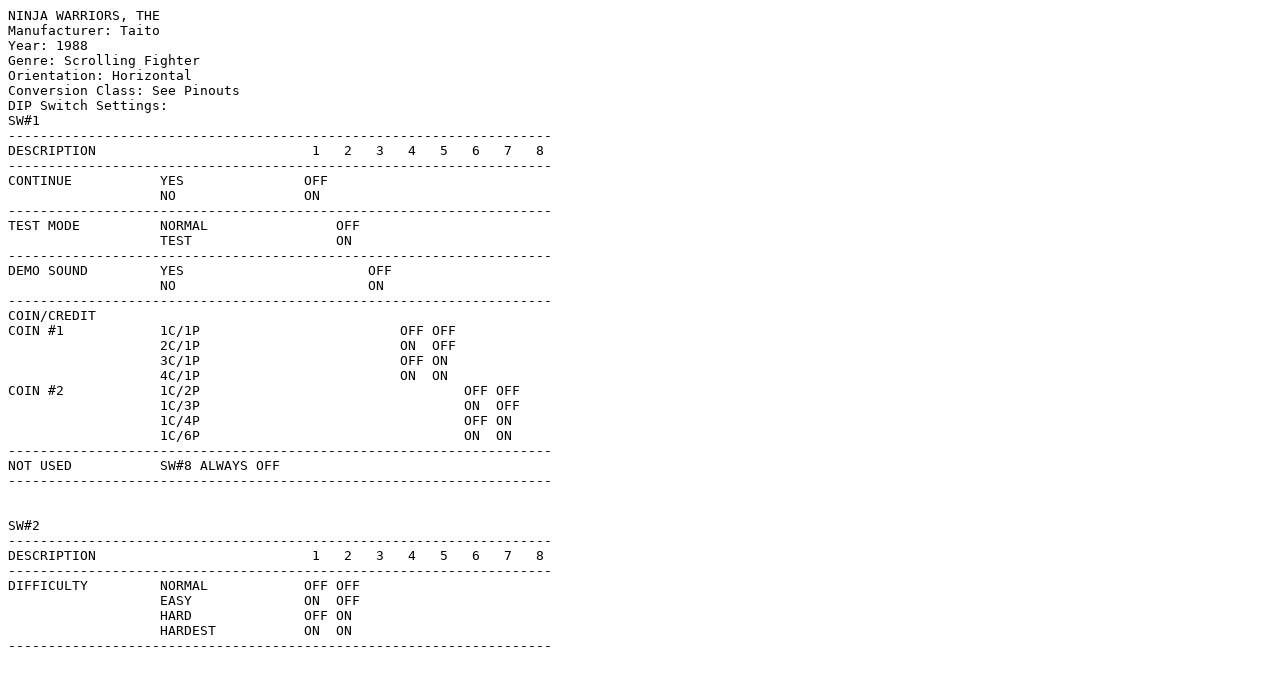

--- FILE ---
content_type: text/plain
request_url: http://crazykong.com/dips/NinjaWarriors.txt
body_size: 1966
content:
NINJA WARRIORS, THE
Manufacturer: Taito
Year: 1988
Genre: Scrolling Fighter
Orientation: Horizontal
Conversion Class: See Pinouts
DIP Switch Settings:
SW#1
--------------------------------------------------------------------
DESCRIPTION                           1   2   3   4   5   6   7   8
--------------------------------------------------------------------
CONTINUE           YES               OFF
                   NO                ON
--------------------------------------------------------------------
TEST MODE          NORMAL                OFF
                   TEST                  ON
--------------------------------------------------------------------
DEMO SOUND         YES                       OFF
                   NO                        ON
--------------------------------------------------------------------
COIN/CREDIT
COIN #1            1C/1P                         OFF OFF
                   2C/1P                         ON  OFF
                   3C/1P                         OFF ON
                   4C/1P                         ON  ON
COIN #2            1C/2P                                 OFF OFF
                   1C/3P                                 ON  OFF
                   1C/4P                                 OFF ON
                   1C/6P                                 ON  ON
--------------------------------------------------------------------
NOT USED           SW#8 ALWAYS OFF
--------------------------------------------------------------------


SW#2
--------------------------------------------------------------------
DESCRIPTION                           1   2   3   4   5   6   7   8
--------------------------------------------------------------------
DIFFICULTY         NORMAL            OFF OFF
                   EASY              ON  OFF
                   HARD              OFF ON
                   HARDEST           ON  ON
--------------------------------------------------------------------

